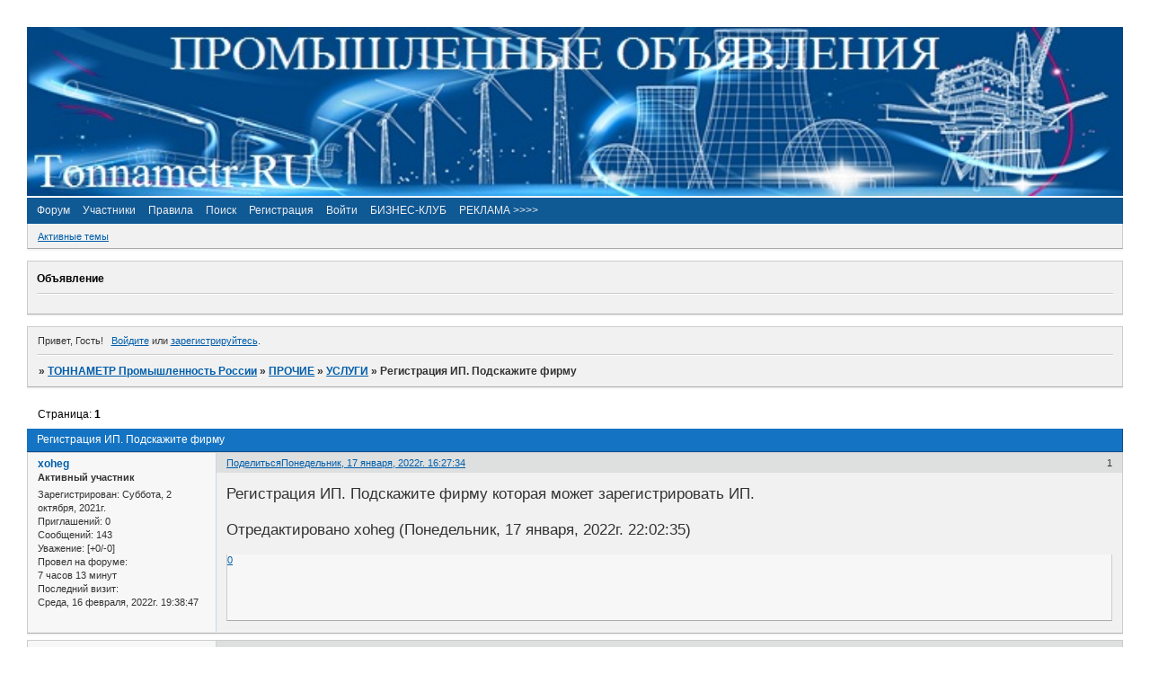

--- FILE ---
content_type: text/html; charset=windows-1251
request_url: https://tonnametr.ru/viewtopic.php?id=28493
body_size: 7153
content:
<!DOCTYPE html PUBLIC "-//W3C//DTD XHTML 1.0 Strict//EN" "http://www.w3.org/TR/xhtml1/DTD/xhtml1-strict.dtd">
<html xmlns="http://www.w3.org/1999/xhtml" xml:lang="ru" lang="ru" dir="ltr" prefix="og: http://ogp.me/ns#">
<head>
<meta http-equiv="Content-Type" content="text/html; charset=windows-1251">
<meta name="viewport" content="width=device-width, initial-scale=1.0">
<meta name="yandex-verification" content="4d42126be795704e">
<title>Регистрация ИП. Подскажите фирму</title>
<meta property="og:title" content="Регистрация ИП. Подскажите фирму"><meta property="og:url" content="https://tonnametr.ru/viewtopic.php?id=28493"><script type="text/javascript">
try{self.document.location.hostname==parent.document.location.hostname&&self.window!=parent.window&&self.parent.window!=parent.parent.window&&document.write('</he'+'ad><bo'+'dy style="display:none"><plaintext>')}catch(e){}
try{if(top===self&&location.hostname.match(/^www\./))location.href=document.URL.replace(/\/\/www\./,'//')}catch(e){}
var FORUM = new Object({ set : function(prop, val){ try { eval("this."+prop+"=val"); } catch (e) {} }, get : function(prop){ try { var val = eval("this."+prop); } catch (e) { var val = undefined; } return val; }, remove : function(prop, val){ try { eval("delete this."+prop); } catch (e) {} } });
FORUM.set('topic', { "subject": "Регистрация ИП. Подскажите фирму", "closed": "0", "num_replies": "2", "num_views": "78", "forum_id": "494", "forum_name": "УСЛУГИ", "moderators": [  ], "language": { "share_legend": "Расскажите друзьям!", "translate": "Перевести", "show_original": "Показать оригинал" } });
// JavaScript переменные форума
var BoardID = 955031;
var BoardCat = 2;
var BoardStyle = 'Custom';
var ForumAPITicket = '09d064be811d4d11608408993c2f89fdef14527f';
var GroupID = 3;
var GroupTitle = 'Гость';
var GroupUserTitle = '';
var BaseDomain = 'naydemvam.ru';
var PartnerID = 9215;
var RequestTime = 1768866590;
var StaticURL = 'https://forumstatic.ru';
var AvatarsURL = 'https://forumavatars.ru';
var FilesURL = 'https://forumstatic.ru';
var ScriptsURL = 'https://forumscripts.ru';
var UploadsURL = 'https://upforme.ru';
</script>
<script type="text/javascript" src="/js/libs.min.js?v=4"></script>
<script type="text/javascript" src="/js/extra.js?v=5"></script>
<link rel="alternate" type="application/rss+xml" href="https://tonnametr.ru/export.php?type=rss&amp;tid=28493" title="RSS" />
<link rel="top" href="https://tonnametr.ru" title="Форум" />
<link rel="search" href="https://tonnametr.ru/search.php" title="Поиск" />
<link rel="author" href="https://tonnametr.ru/userlist.php" title="Участники" />
<link rel="up" title="УСЛУГИ" href="https://tonnametr.ru/viewforum.php?id=494" />
<link rel="shortcut icon" href="https://forumstatic.ru/files/000e/92/97/31716.ico" type="image/x-icon" />
<link rel="stylesheet" type="text/css" href="https://forumstatic.ru/styles/000e/92/97/style.1460629891.css" />
<link rel="stylesheet" type="text/css" href="/style/extra.css?v=23" />
<link rel="stylesheet" type="text/css" href="/style/mobile.css?v=5" />
<script type="text/javascript">$(function() { $('#register img[title],#profile8 img[title]').tipsy({fade: true, gravity: 'w'}); $('#viewprofile img[title],.post-author img[title]:not(li.pa-avatar > img),.flag-i[title]').tipsy({fade: true, gravity: 's'}); });</script>
<script type="text/javascript" src="https://forumscripts.ru/html_in_posts/1.0.20/html_in_posts.js"></script>
<script type="text/javascript" src="https://forumscripts.ru/post_voters/2.0.11/post_voters.js"></script>
<link rel="stylesheet" type="text/css" href="https://forumscripts.ru/post_voters/2.0.11/post_voters.css" />
<script>window.yaContextCb=window.yaContextCb||[]</script><script src="https://yandex.ru/ads/system/context.js" async></script>
</head>
<body>

<!-- body-header -->
<div id="pun_wrap">
<div id="pun" class="ru isguest gid3">
<div id="pun-viewtopic" class="punbb" data-topic-id="28493" data-forum-id="494" data-parent-id="505">





<script async src="//pagead2.googlesyndication.com/pagead/js/adsbygoogle.js"></script>
<script>
  (adsbygoogle = window.adsbygoogle || []).push({
    google_ad_client: "ca-pub-4593918217486268",
    enable_page_level_ads: true
  });
</script>




<!-- Загрузчик изображений в форме ответа © 2018 Alex_63 -->
<script>FORUM.defaultHost = 'imgur'; // Хостинг по умолчанию: 'uploads' 'imgur' 'imageban'</script>
<link rel="stylesheet" type="text/css" href="https://forumstatic.ru/files/0015/c4/3f/18002.css" />
<script type="text/javascript" src="https://forumstatic.ru/files/0015/c4/3f/18001.js"></script>



<script async src="https://pagead2.googlesyndication.com/pagead/js/adsbygoogle.js"></script>
<script>
     (adsbygoogle = window.adsbygoogle || []).push({
          google_ad_client: "ca-pub-2774269998910189",
          enable_page_level_ads: true
     });
</script>
<div id="mybb-counter" style="display:none">
<script type="text/javascript"> (function(m,e,t,r,i,k,a){m[i]=m[i]||function(){(m[i].a=m[i].a||[]).push(arguments)}; m[i].l=1*new Date(); for (var j = 0; j < document.scripts.length; j++) {if (document.scripts[j].src === r) { return; }} k=e.createElement(t),a=e.getElementsByTagName(t)[0],k.async=1,k.src=r,a.parentNode.insertBefore(k,a)}) (window, document, "script", "https://mc.yandex.ru/metrika/tag.js", "ym"); ym(201230, "init", { clickmap:false, trackLinks:true, accurateTrackBounce:true });

</script> <noscript><div><img src="https://mc.yandex.ru/watch/201230" style="position:absolute; left:-9999px;" alt="" /></div></noscript>
</div>

<div id="html-header">
	<style>#pun-title{display:none}</style>
<a href="https://vk.com/tonnametr.forum" title="ВСЯ ПРОМЫШЛЕННОСТЬ!>">
<img src="https://forumstatic.ru/files/000e/d9/3b/64701.jpg" width=100% style="margin: 0 auto;"/>



<script type="text/javascript" src="https://i.liveforums.ru/f/ru/liveforums/ff.js"></script>
<script type="text/javascript">
// Настрой свой форум на http://LiveForums.ru/setting-forum.html
ActiveTopics = 3;
ActiveTopicsName = 'ПОСЛЕДНИЕ ОБЪЯВЛЕНИЯ';
FullStat = 0;
InfoPanel = 0;
InfoTablo = 0;
CloseCategory = 1;
SocioButtons = 0;
UsersLatest = 1;
HideUrl = 0;
HidePicture = 0;
HideProfail = 0;
UpScroll = 1;
LoadFail = 1;
FullColor = 1;
WarningPoll = 1;
MessageHotkey = 0;
SpoilerInfoAutor = 0;
NullAvatar = '';
SelectCode = 0;
YandexPlayer = 1;
HideVideo = 0;
ExitSession = 0;
NoticeNewMessage = 1;
</script>



<style type="text/css">
.punbb .post-content{
  font-size: 150%;
}
</style>
</div>

<div id="pun-title" class="section">
	<table id="title-logo-table" cellspacing="0">
		<tbody id="title-logo-tbody">
			<tr id="title-logo-tr">
				<td id="title-logo-tdl" class="title-logo-tdl">
					<h1 class="title-logo"><span>ТОННАМЕТР Промышленность России</span></h1>
				</td>
				<td id="title-logo-tdr" class="title-logo-tdr"><!-- banner_top --></td>
			</tr>
		</tbody>
	</table>
</div>

<div id="pun-navlinks" class="section">
	<h2><span>Меню навигации</span></h2>
	<ul class="container">
		<li id="navindex"><a href="https://tonnametr.ru/"><span>Форум</span></a></li>
		<li id="navuserlist"><a href="https://tonnametr.ru/userlist.php" rel="nofollow"><span>Участники</span></a></li>
		<li id="navrules"><a href="https://tonnametr.ru/misc.php?action=rules" rel="nofollow"><span>Правила</span></a></li>
		<li id="navsearch"><a href="https://tonnametr.ru/search.php" rel="nofollow"><span>Поиск</span></a></li>
		<li id="navregister"><a href="https://tonnametr.ru/register.php" rel="nofollow"><span>Регистрация</span></a></li>
		<li id="navlogin"><a href="https://tonnametr.ru/login.php" rel="nofollow"><span>Войти</span></a></li>
		<li id="navextra1"><a href="https://tonnametr.ru/=&pun-category22"><span>БИЗНЕС-КЛУБ</span></a></li>
		<li id="navextra2"><a href="https://vk.com/tonnametr"><span>РЕКЛАМА >>>> </span></a></li>
	</ul>
</div>

<div id="pun-ulinks" class="section" onclick="void(0)">
	<h2><span>Пользовательские ссылки</span></h2>
	<ul class="container">
		<li class="item1"><a href="https://tonnametr.ru/search.php?action=show_recent">Активные темы</a></li>
	</ul>
</div>

<!--noindex-->
<div id="pun-announcement" class="section">
	<h2><span>Объявление</span></h2>
	<div class="container">
		<div class="html-box">
			<!-- Yandex.RTB R-A-119740-20 -->
<div id="yandex_rtb_R-A-119740-20"></div>
<script type="text/javascript">
    (function(w, d, n, s, t) {
        w[n] = w[n] || [];
        w[n].push(function() {
            Ya.Context.AdvManager.render({
                blockId: "R-A-119740-20",
                renderTo: "yandex_rtb_R-A-119740-20",
                async: true
            });
        });
        t = d.getElementsByTagName("script")[0];
        s = d.createElement("script");
        s.type = "text/javascript";
        s.src = "//an.yandex.ru/system/context.js";
        s.async = true;
        t.parentNode.insertBefore(s, t);
    })(this, this.document, "yandexContextAsyncCallbacks");
</script><div id="line-banner"></div>
		</div>
	</div>
</div>
<!--/noindex-->

<div id="pun-status" class="section">
	<h2><span>Информация о пользователе</span></h2>
	<p class="container">
		<span class="item1">Привет, Гость!</span> 
		<span class="item2"><a href="/login.php" rel="nofollow">Войдите</a> или <a href="/register.php" rel="nofollow">зарегистрируйтесь</a>.</span> 
	</p>
</div>

<div id="pun-break1" class="divider"><hr /></div>

<div id="pun-crumbs1" class="section">
	<p class="container crumbs"><strong>Вы здесь</strong> <em>&#187;&#160;</em><a href="https://tonnametr.ru/">ТОННАМЕТР Промышленность России</a> <em>&#187;&#160;</em><a href="https://tonnametr.ru/viewforum.php?id=505">ПРОЧИЕ</a> <em>&#187;&#160;</em><a href="https://tonnametr.ru/viewforum.php?id=494">УСЛУГИ</a> <em>&#187;&#160;</em>Регистрация ИП. Подскажите фирму</p>
</div>

<div id="pun-break2" class="divider"><hr /></div>

<div class="section" style="border:0 !important;max-width:100%;overflow:hidden;display:flex;justify-content:center;max-height:250px;overflow:hidden;min-width:300px;">
		<!-- Yandex.RTB R-A-2251720-1 -->
<div id="yandex_rtb_R-A-2251720-1"></div>
<script>window.yaContextCb.push(()=>{
  Ya.Context.AdvManager.render({
    renderTo: 'yandex_rtb_R-A-2251720-1',
    blockId: 'R-A-2251720-1'
  })
})</script>
</div>

<div id="pun-main" class="main multipage">
	<h1><span>Регистрация ИП. Подскажите фирму</span></h1>
	<div class="linkst">
		<div class="pagelink">Страница: <strong>1</strong></div>
	</div>
	<div id="topic_t28493" class="topic">
		<h2><span class="item1">Сообщений</span> <span class="item2">1 страница 3 из 3</span></h2>
		<div id="p46167" class="post topicpost topic-starter" data-posted="1642426054" data-user-id="3460" data-group-id="4">
			<h3><span><a class="sharelink" rel="nofollow" href="#p46167" onclick="return false;">Поделиться</a><strong>1</strong><a class="permalink" rel="nofollow" href="https://tonnametr.ru/viewtopic.php?id=28493#p46167">Понедельник, 17 января, 2022г. 16:27:34</a></span></h3>
			<div class="container">
							<div class="post-author no-avatar topic-starter">
								<ul>
						<li class="pa-author"><span class="acchide">Автор:&nbsp;</span><a href="https://tonnametr.ru/profile.php?id=3460" rel="nofollow">xoheg</a></li>
						<li class="pa-title">Активный участник</li>
						<li class="pa-reg"><span class="fld-name">Зарегистрирован</span>: Суббота, 2 октября, 2021г.</li>
						<li class="pa-invites"><span class="fld-name">Приглашений:</span> 0</li>
						<li class="pa-posts"><span class="fld-name">Сообщений:</span> 143</li>
						<li class="pa-respect"><span class="fld-name">Уважение:</span> <span>[+0/-0]</span></li>
						<li class="pa-time-visit"><span class="fld-name">Провел на форуме:</span><br />7 часов 13 минут</li>
						<li class="pa-last-visit"><span class="fld-name">Последний визит:</span><br />Среда, 16 февраля, 2022г. 19:38:47</li>
				</ul>
			</div>
					<div class="post-body">
					<div class="post-box">
						<div id="p46167-content" class="post-content">
<p>Регистрация ИП. Подскажите фирму которая может зарегистрировать ИП.</p>
<p class="lastedit">Отредактировано xoheg (Понедельник, 17 января, 2022г. 22:02:35)</p>
						</div>
			<div class="post-rating"><p class="container"><a title="Вы не можете дать оценку участнику">0</a></p></div>
					</div>
					<div class="clearer"><!-- --></div>
				</div>
			</div>
		</div>
		<div id="p46174" class="post altstyle" data-posted="1642438318" data-user-id="3459" data-group-id="4">
			<h3><span><a class="sharelink" rel="nofollow" href="#p46174" onclick="return false;">Поделиться</a><strong>2</strong><a class="permalink" rel="nofollow" href="https://tonnametr.ru/viewtopic.php?id=28493#p46174">Понедельник, 17 января, 2022г. 19:51:58</a></span></h3>
			<div class="container">
							<div class="post-author no-avatar">
								<ul>
						<li class="pa-author"><span class="acchide">Автор:&nbsp;</span><a href="https://tonnametr.ru/profile.php?id=3459" rel="nofollow">yebiba</a></li>
						<li class="pa-title">Активный участник</li>
						<li class="pa-reg"><span class="fld-name">Зарегистрирован</span>: Суббота, 2 октября, 2021г.</li>
						<li class="pa-invites"><span class="fld-name">Приглашений:</span> 0</li>
						<li class="pa-posts"><span class="fld-name">Сообщений:</span> 112</li>
						<li class="pa-respect"><span class="fld-name">Уважение:</span> <span>[+0/-0]</span></li>
						<li class="pa-time-visit"><span class="fld-name">Провел на форуме:</span><br />3 часа 57 минут</li>
						<li class="pa-last-visit"><span class="fld-name">Последний визит:</span><br />Суббота, 19 февраля, 2022г. 10:25:32</li>
				</ul>
			</div>
					<div class="post-body">
					<div class="post-box">
						<div id="p46174-content" class="post-content">
<p>Здравствуйте, вам не обязательно искать определенные фирмы, ихние услуги дорого обойдутся, проще самостоятельно изучить какие нужно документы, и собрать их, а оформляет налоговая.</p>
						</div>
			<div class="post-rating"><p class="container"><a title="Вы не можете дать оценку участнику">0</a></p></div>
					</div>
					<div class="clearer"><!-- --></div>
				</div>
			</div>
		</div>
		<div id="p46182" class="post endpost" data-posted="1642446136" data-user-id="3453" data-group-id="4">
			<h3><span><a class="sharelink" rel="nofollow" href="#p46182" onclick="return false;">Поделиться</a><strong>3</strong><a class="permalink" rel="nofollow" href="https://tonnametr.ru/viewtopic.php?id=28493#p46182">Понедельник, 17 января, 2022г. 22:02:16</a></span></h3>
			<div class="container">
							<div class="post-author no-avatar">
								<ul>
						<li class="pa-author"><span class="acchide">Автор:&nbsp;</span><a href="https://tonnametr.ru/profile.php?id=3453" rel="nofollow">pepawe</a></li>
						<li class="pa-title">Активный участник</li>
						<li class="pa-reg"><span class="fld-name">Зарегистрирован</span>: Понедельник, 27 сентября, 2021г.</li>
						<li class="pa-invites"><span class="fld-name">Приглашений:</span> 0</li>
						<li class="pa-posts"><span class="fld-name">Сообщений:</span> 153</li>
						<li class="pa-respect"><span class="fld-name">Уважение:</span> <span>[+0/-0]</span></li>
						<li class="pa-time-visit"><span class="fld-name">Провел на форуме:</span><br />8 часов 57 минут</li>
						<li class="pa-last-visit"><span class="fld-name">Последний визит:</span><br />Среда, 16 февраля, 2022г. 19:46:02</li>
				</ul>
			</div>
					<div class="post-body">
					<div class="post-box">
						<div id="p46182-content" class="post-content">
<p>А не лучше&nbsp; прийти в налоговую, там тебе дали&nbsp; кипу бланков, сходил оплатил госпошлину, заполнил бумаги и сдал их обратно в налоговую. А там уже они самостоятельно откроют вам ИП. Если все же нету время этим заниматься, тогда обращайтесь в компанию <a href="https://glap.ru" rel="nofollow ugc" target="_blank">https://glap.ru</a> .</p>
						</div>
			<div class="post-rating"><p class="container"><a title="Вы не можете дать оценку участнику">0</a></p></div>
					</div>
					<div class="clearer"><!-- --></div>
				</div>
			</div>
		</div>
	</div>
	<div class="linksb">
		<div class="pagelink">Страница: <strong>1</strong></div>
	</div>
	<div class="section" style="border:0 !important; max-width:100%;text-align:center;overflow:hidden;max-height:250px;overflow:hidden;min-width:300px;">
		<script>window.yaContextCb = window.yaContextCb || [] </script> 
<script async src="https://yandex.ru/ads/system/context.js"></script>
<script async src="https://cdn.digitalcaramel.com/caramel.js"></script>
<script>window.CaramelDomain = "mybb.ru"</script>
</div>
	<div id="similar-topics" class="formal">
		<h2><span>Похожие темы</span></h2>
		<div class="container">
			<table cellspacing="0" cellpadding="0">
				<tr valign="top">
					<td class="st-tcl"><a href="https://tonnametr.ru/viewtopic.php?id=25949">Регистрация фирмы</a></td>
					<td class="st-tc2"><a href="https://tonnametr.ru/viewforum.php?id=494">УСЛУГИ</a></td>
					<td class="st-tcr">Пятница, 11 июня, 2021г.</td>
				</tr>
			</table>
		</div>
	</div>
</div>
<script type="text/javascript">$(document).trigger("pun_main_ready");</script>

<!-- pun_stats -->

<!-- banner_mini_bottom -->

<!-- banner_bottom -->

<!-- bbo placeholder-->

<div id="pun-break3" class="divider"><hr /></div>

<div id="pun-crumbs2" class="section">
	<p class="container crumbs"><strong>Вы здесь</strong> <em>&#187;&#160;</em><a href="https://tonnametr.ru/">ТОННАМЕТР Промышленность России</a> <em>&#187;&#160;</em><a href="https://tonnametr.ru/viewforum.php?id=505">ПРОЧИЕ</a> <em>&#187;&#160;</em><a href="https://tonnametr.ru/viewforum.php?id=494">УСЛУГИ</a> <em>&#187;&#160;</em>Регистрация ИП. Подскажите фирму</p>
</div>

<div id="pun-break4" class="divider"><hr /></div>

<div id="pun-about" class="section">
	<p class="container">
		<span class="item1" style="padding-left:0"><!-- Yandex.Metrika informer -->
<a href="https://metrika.yandex.ru/stat/?id=49597606&amp;from=informer"
target="_blank" rel="nofollow"><img src="https://informer.yandex.ru/informer/49597606/3_1_FFFFFFFF_EFEFEFFF_0_pageviews"
style="width:88px; height:31px; border:0;" alt="Яндекс.Метрика" title="Яндекс.Метрика: данные за сегодня (просмотры, визиты и уникальные посетители)" class="ym-advanced-informer" data-cid="49597606" data-lang="ru" /></a>
<!-- /Yandex.Metrika informer -->

<!-- Yandex.Metrika counter -->
<script type="text/javascript" >
    (function (d, w, c) {
        (w[c] = w[c] || []).push(function() {
            try {
                w.yaCounter49597606 = new Ya.Metrika2({
                    id:49597606,
                    clickmap:true,
                    trackLinks:true,
                    accurateTrackBounce:true,
                    webvisor:true
                });
            } catch(e) { }





        });

        var n = d.getElementsByTagName("script")[0],
            s = d.createElement("script"),
            f = function () { n.parentNode.insertBefore(s, n); };
        s.type = "text/javascript";
        s.async = true;
        s.src = "https://mc.yandex.ru/metrika/tag.js";

        if (w.opera == "[object Opera]") {
            d.addEventListener("DOMContentLoaded", f, false);
        } else { f(); }
    })(document, window, "yandex_metrika_callbacks2");
</script>
<noscript><div><img src="https://mc.yandex.ru/watch/49597606" style="position:absolute; left:-9999px;" alt="" /></div></noscript>
<!-- /Yandex.Metrika counter -->









<!--LiveInternet counter--><script type="text/javascript">
document.write("<a href='//www.liveinternet.ru/click;NAYDEMVAM' "+
"target=_blank><img src='//counter.yadro.ru/hit;NAYDEMVAM?t22.13;r"+
escape(document.referrer)+((typeof(screen)=="undefined")?"":
";s"+screen.width+"*"+screen.height+"*"+(screen.colorDepth?
screen.colorDepth:screen.pixelDepth))+";u"+escape(document.URL)+
";h"+escape(document.title.substring(0,150))+";"+Math.random()+
"' alt='' title='LiveInternet: показано число просмотров за 24"+
" часа, посетителей за 24 часа и за сегодня' "+
"border='0' width='88' height='31'><\/a>")
</script><!--/LiveInternet--></span>
	</p>
</div>
<script type="text/javascript">$(document).trigger("pun_about_ready"); if (typeof ym == 'object') {ym(201230, 'userParams', {UserId:1, is_user:0}); ym(201230, 'params', {forum_id: 955031});}</script>


<div id="html-footer" class="section">
	<div class="container"><center><table>
    <tr>
        <td><a href="http://naydemvam.ru/catalog/Cities_and_Regions/?sort=description" title="ВЫБРАТЬ ГОРОД!>"><img src="https://forumstatic.ru/files/000e/d9/3b/12458.png" alt=" "РОССИЯ!"></td>
        <td><!-- Yandex.RTB -->
<script>window.yaContextCb=window.yaContextCb||[]</script>
<script src="https://yandex.ru/ads/system/context.js" async></script><!-- Yandex.RTB R-A-119740-23 -->
<div id="yandex_rtb_R-A-119740-23"></div>
<script>window.yaContextCb.push(()=>{
  Ya.Context.AdvManager.render({
    renderTo: 'yandex_rtb_R-A-119740-23',
    blockId: 'R-A-119740-23'
  })
})</script></td>
    </tr>
</table><center>

<!--Rating@Mail.ru counter-->
<script language="javascript"><!--
d=document;var a='';a+=';r='+escape(d.referrer);js=10;//--></script>
<script language="javascript1.1"><!--
a+=';j='+navigator.javaEnabled();js=11;//--></script>
<script language="javascript1.2"><!--
s=screen;a+=';s='+s.width+'*'+s.height;
a+=';d='+(s.colorDepth?s.colorDepth:s.pixelDepth);js=12;//--></script>
<script language="javascript1.3"><!--
js=13;//--></script><script language="javascript" type="text/javascript"><!--
d.write('<a href="https://top.mail.ru/jump?from=2002247" target="_top">'+
'<img src="https://dd.c8.be.a1.top.mail.ru/counter?id=2002247;t=130;js='+js+
a+';rand='+Math.random()+'" alt="Рейтинг@Mail.ru" border="0" '+
'height="40" width="88"><\/a>');if(11<js)d.write('<'+'!-- ');//--></script>
<noscript><a target="_top" href="http://top.mail.ru/jump?from=2002247">
<img src="https://dd.c8.be.a1.top.mail.ru/counter?js=na;id=2002247;t=130"
height="40" width="88" border="0" alt="Рейтинг@Mail.ru"></a></noscript>
<script language="javascript" type="text/javascript"><!--
if(11<js)d.write('--'+'>');//--></script>
<!--// Rating@Mail.ru counter--><!-- begin of Top100 code -->   

<!-- begin of Top100 code -->

<script id="top100Counter" type="text/javascript" src="https://counter.rambler.ru/top100.jcn?3143453"></script>
<noscript>
<a href="http://top100.rambler.ru/navi/3143453/">
<img src="https://counter.rambler.ru/top100.cnt?3143453" alt="Rambler's Top100" border="0" />
</a>

</noscript>
<!-- end of Top100 code -->

<!--LiveInternet counter--><script type="text/javascript"><!--
document.write("<a href='https://www.liveinternet.ru/click' "+
"target=_blank><img src='//counter.yadro.ru/hit?t40.13;r"+
escape(document.referrer)+((typeof(screen)=="undefined")?"":
";s"+screen.width+"*"+screen.height+"*"+(screen.colorDepth?
screen.colorDepth:screen.pixelDepth))+";u"+escape(document.URL)+
";"+Math.random()+
"' alt='' title='LiveInternet' "+
"border='0' width='31' height='31'><\/a>")
//--></script><!--/LiveInternet-->

<img src="https://s3.uploads.ru/t/Ih0Kz.gif   ">

<div id="kopirayt" align="center"><a href="https://tonnametr.ru/misc.php?action=rules">
<br>  © tonnametr.ru</a></div>

</noscript></div>
</div>

</div>
</div>
</div>




</body>
</html>


--- FILE ---
content_type: text/html; charset=utf-8
request_url: https://www.google.com/recaptcha/api2/aframe
body_size: 261
content:
<!DOCTYPE HTML><html><head><meta http-equiv="content-type" content="text/html; charset=UTF-8"></head><body><script nonce="EEU0ZzUYWYWa_dBMYJHrqQ">/** Anti-fraud and anti-abuse applications only. See google.com/recaptcha */ try{var clients={'sodar':'https://pagead2.googlesyndication.com/pagead/sodar?'};window.addEventListener("message",function(a){try{if(a.source===window.parent){var b=JSON.parse(a.data);var c=clients[b['id']];if(c){var d=document.createElement('img');d.src=c+b['params']+'&rc='+(localStorage.getItem("rc::a")?sessionStorage.getItem("rc::b"):"");window.document.body.appendChild(d);sessionStorage.setItem("rc::e",parseInt(sessionStorage.getItem("rc::e")||0)+1);localStorage.setItem("rc::h",'1768866597991');}}}catch(b){}});window.parent.postMessage("_grecaptcha_ready", "*");}catch(b){}</script></body></html>